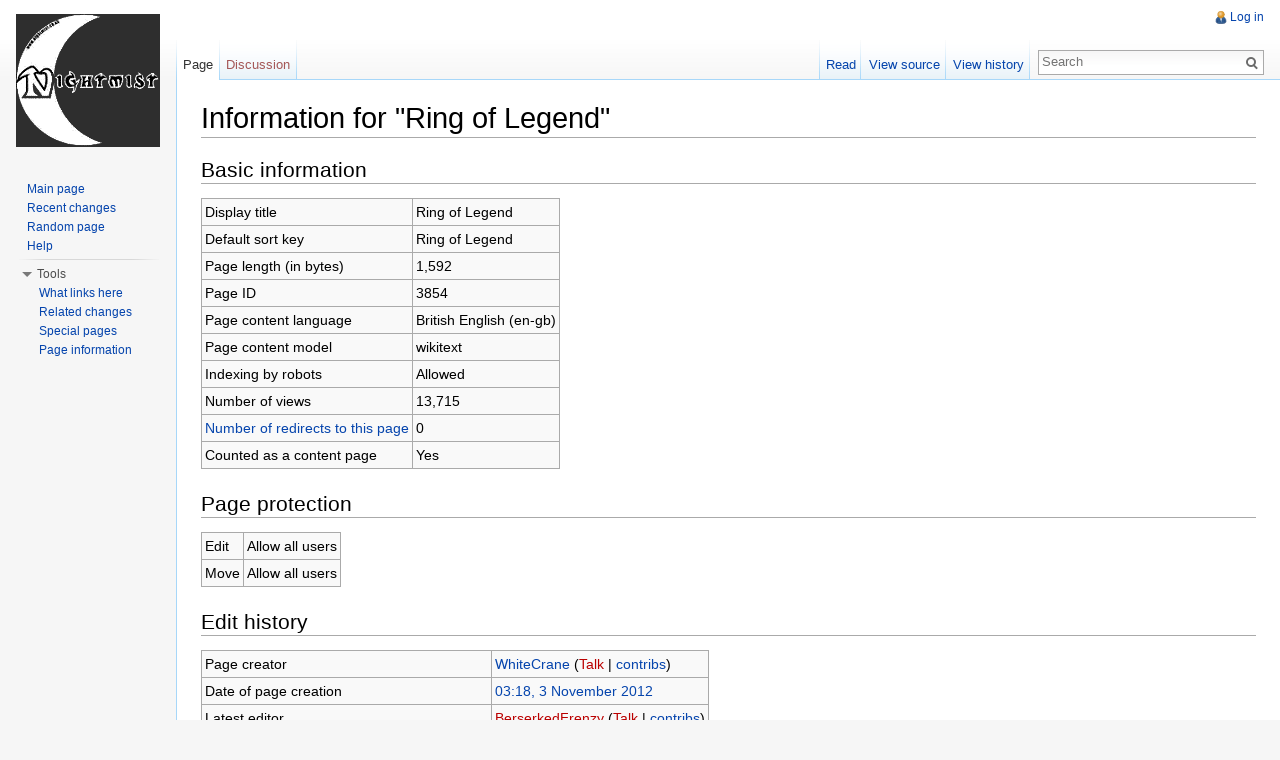

--- FILE ---
content_type: text/html; charset=UTF-8
request_url: http://nightmist.co.uk/wiki/index.php?title=Ring_of_Legend&action=info
body_size: 16380
content:
<!DOCTYPE html>
<html lang="en-GB" dir="ltr" class="client-nojs">
<head>
<meta charset="UTF-8" />
<title>Information for "Ring of Legend" - Nightmist wiki</title>
<meta http-equiv="X-UA-Compatible" content="IE=EDGE" />
<meta name="generator" content="MediaWiki 1.23.13" />
<meta name="robots" content="noindex,nofollow" />
<link rel="shortcut icon" href="/favicon.ico" />
<link rel="search" type="application/opensearchdescription+xml" href="/wiki/opensearch_desc.php" title="Nightmist wiki (en-gb)" />
<link rel="EditURI" type="application/rsd+xml" href="http://nightmist.co.uk/wiki/api.php?action=rsd" />
<link rel="alternate" type="application/atom+xml" title="Nightmist wiki Atom feed" href="/wiki/index.php?title=Special%3ARecentChanges&amp;feed=atom" />
<link rel="stylesheet" href="http://nightmist.co.uk/wiki/load.php?debug=false&amp;lang=en-gb&amp;modules=mediawiki.legacy.commonPrint%2Cshared%7Cmediawiki.skinning.interface%7Cmediawiki.ui.button%7Cskins.vector.styles&amp;only=styles&amp;skin=vector&amp;*" />
<meta name="ResourceLoaderDynamicStyles" content="" />
<style>a:lang(ar),a:lang(kk-arab),a:lang(mzn),a:lang(ps),a:lang(ur){text-decoration:none}
/* cache key: nm_wiki:resourceloader:filter:minify-css:7:1eabde4723ec7c6b68cf6f728d9ddda2 */</style>
<script src="http://nightmist.co.uk/wiki/load.php?debug=false&amp;lang=en-gb&amp;modules=startup&amp;only=scripts&amp;skin=vector&amp;*"></script>
<script>if(window.mw){
mw.config.set({"wgCanonicalNamespace":"","wgCanonicalSpecialPageName":false,"wgNamespaceNumber":0,"wgPageName":"Ring_of_Legend","wgTitle":"Ring of Legend","wgCurRevisionId":16924,"wgRevisionId":0,"wgArticleId":3854,"wgIsArticle":false,"wgIsRedirect":false,"wgAction":"info","wgUserName":null,"wgUserGroups":["*"],"wgCategories":[],"wgBreakFrames":true,"wgPageContentLanguage":"en-gb","wgPageContentModel":"wikitext","wgSeparatorTransformTable":["",""],"wgDigitTransformTable":["",""],"wgDefaultDateFormat":"dmy","wgMonthNames":["","January","February","March","April","May","June","July","August","September","October","November","December"],"wgMonthNamesShort":["","Jan","Feb","Mar","Apr","May","Jun","Jul","Aug","Sep","Oct","Nov","Dec"],"wgRelevantPageName":"Ring_of_Legend","wgIsProbablyEditable":false,"wgRestrictionEdit":[],"wgRestrictionMove":[]});
}</script><script>if(window.mw){
mw.loader.implement("user.options",function($,jQuery){mw.user.options.set({"ccmeonemails":0,"cols":80,"date":"default","diffonly":0,"disablemail":0,"editfont":"default","editondblclick":0,"editsectiononrightclick":0,"enotifminoredits":0,"enotifrevealaddr":0,"enotifusertalkpages":1,"enotifwatchlistpages":1,"extendwatchlist":0,"fancysig":0,"forceeditsummary":0,"gender":"unknown","hideminor":0,"hidepatrolled":0,"imagesize":2,"math":1,"minordefault":0,"newpageshidepatrolled":0,"nickname":"","norollbackdiff":0,"numberheadings":0,"previewonfirst":0,"previewontop":1,"rcdays":7,"rclimit":50,"rows":25,"showhiddencats":0,"shownumberswatching":1,"showtoolbar":1,"skin":"vector","stubthreshold":0,"thumbsize":2,"underline":2,"uselivepreview":0,"usenewrc":0,"watchcreations":1,"watchdefault":1,"watchdeletion":0,"watchlistdays":3,"watchlisthideanons":0,"watchlisthidebots":0,"watchlisthideliu":0,"watchlisthideminor":0,"watchlisthideown":0,"watchlisthidepatrolled":0,"watchmoves":0,"wllimit":250,
"useeditwarning":1,"prefershttps":1,"language":"en-gb","variant-gan":"gan","variant-iu":"iu","variant-kk":"kk","variant-ku":"ku","variant-shi":"shi","variant-sr":"sr","variant-tg":"tg","variant-uz":"uz","variant-zh":"zh","searchNs0":true,"searchNs1":false,"searchNs2":false,"searchNs3":false,"searchNs4":false,"searchNs5":false,"searchNs6":false,"searchNs7":false,"searchNs8":false,"searchNs9":false,"searchNs10":false,"searchNs11":false,"searchNs12":false,"searchNs13":false,"searchNs14":false,"searchNs15":false,"variant":"en-gb"});},{},{});mw.loader.implement("user.tokens",function($,jQuery){mw.user.tokens.set({"editToken":"+\\","patrolToken":false,"watchToken":false});},{},{});
/* cache key: nm_wiki:resourceloader:filter:minify-js:7:c54de522704a4e23f0275347816e6b6b */
}</script>
<script>if(window.mw){
mw.loader.load(["mediawiki.page.startup","mediawiki.legacy.wikibits","mediawiki.legacy.ajax","skins.vector.js"]);
}</script>
<!--[if lt IE 7]><style type="text/css">body{behavior:url("/wiki/skins/vector/csshover.min.htc")}</style><![endif]--></head>
<body class="mediawiki ltr sitedir-ltr ns-0 ns-subject page-Ring_of_Legend skin-vector action-info vector-animateLayout">
		<div id="mw-page-base" class="noprint"></div>
		<div id="mw-head-base" class="noprint"></div>
		<div id="content" class="mw-body" role="main">
			<a id="top"></a>
			<div id="mw-js-message" style="display:none;"></div>
						<h1 id="firstHeading" class="firstHeading" lang="en-GB"><span dir="auto">Information for "Ring of Legend"</span></h1>
						<div id="bodyContent">
								<div id="contentSub"></div>
												<div id="jump-to-nav" class="mw-jump">
					Jump to:					<a href="#mw-navigation">navigation</a>, 					<a href="#p-search">search</a>
				</div>
				<div id="mw-content-text"><style>.mw-hiddenCategoriesExplanation { display: none; }</style>
<style>.mw-templatesUsedExplanation { display: none; }</style>
<h2><span class="mw-headline" id="Basic_information">Basic information</span></h2>
<table class="wikitable mw-page-info">
<tr id="mw-pageinfo-display-title"><td style="vertical-align: top;">Display title</td><td>Ring of Legend</td></tr>
<tr id="mw-pageinfo-default-sort"><td style="vertical-align: top;">Default sort key</td><td>Ring of Legend</td></tr>
<tr id="mw-pageinfo-length"><td style="vertical-align: top;">Page length (in bytes)</td><td>1,592</td></tr>
<tr id="mw-pageinfo-article-id"><td style="vertical-align: top;">Page ID</td><td>3854</td></tr>
<tr id="mw-pageinfo-language"><td style="vertical-align: top;">Page content language</td><td>British English (en-gb)</td></tr>
<tr id="mw-pageinfo-content-model"><td style="vertical-align: top;">Page content model</td><td>wikitext</td></tr>
<tr id="mw-pageinfo-robot-policy"><td style="vertical-align: top;">Indexing by robots</td><td>Allowed</td></tr>
<tr id="mw-pageinfo-views"><td style="vertical-align: top;">Number of views</td><td>13,715</td></tr>
<tr><td style="vertical-align: top;"><a href="/wiki/index.php?title=Special%3AWhatLinksHere/Ring_of_Legend&amp;hidelinks=1&amp;hidetrans=1" title="Special:WhatLinksHere/Ring of Legend">Number of redirects to this page</a></td><td>0</td></tr>
<tr id="mw-pageinfo-contentpage"><td style="vertical-align: top;">Counted as a content page</td><td>Yes</td></tr>
</table>
<h2><span class="mw-headline" id="Page_protection">Page protection</span></h2>
<table class="wikitable mw-page-info">
<tr id="mw-restriction-edit"><td style="vertical-align: top;">Edit</td><td>Allow all users</td></tr>
<tr id="mw-restriction-move"><td style="vertical-align: top;">Move</td><td>Allow all users</td></tr>
</table>
<h2><span class="mw-headline" id="Edit_history">Edit history</span></h2>
<table class="wikitable mw-page-info">
<tr id="mw-pageinfo-firstuser"><td style="vertical-align: top;">Page creator</td><td><a href="/wiki/index.php?title=User%3AWhiteCrane" title="User:WhiteCrane" class="mw-userlink">WhiteCrane</a>  <span class="mw-usertoollinks">(<a href="/wiki/index.php?title=User_talk%3AWhiteCrane&amp;action=edit&amp;redlink=1" class="new" title="User talk:WhiteCrane (page does not exist)">Talk</a> | <a href="/wiki/index.php?title=Special%3AContributions/WhiteCrane" title="Special:Contributions/WhiteCrane">contribs</a>)</span></td></tr>
<tr id="mw-pageinfo-firsttime"><td style="vertical-align: top;">Date of page creation</td><td><a href="/wiki/index.php?title=Ring_of_Legend&amp;oldid=13077" title="Ring of Legend">03:18, 3 November 2012</a></td></tr>
<tr id="mw-pageinfo-lastuser"><td style="vertical-align: top;">Latest editor</td><td><a href="/wiki/index.php?title=User%3ABerserkedFrenzy&amp;action=edit&amp;redlink=1" class="new mw-userlink" title="User:BerserkedFrenzy (page does not exist)">BerserkedFrenzy</a>  <span class="mw-usertoollinks">(<a href="/wiki/index.php?title=User_talk%3ABerserkedFrenzy&amp;action=edit&amp;redlink=1" class="new" title="User talk:BerserkedFrenzy (page does not exist)">Talk</a> | <a href="/wiki/index.php?title=Special%3AContributions/BerserkedFrenzy" title="Special:Contributions/BerserkedFrenzy">contribs</a>)</span></td></tr>
<tr id="mw-pageinfo-lasttime"><td style="vertical-align: top;">Date of latest edit</td><td><a href="/wiki/index.php?title=Ring_of_Legend&amp;oldid=16924" title="Ring of Legend">20:56, 5 January 2021</a></td></tr>
<tr id="mw-pageinfo-edits"><td style="vertical-align: top;">Total number of edits</td><td>7</td></tr>
<tr id="mw-pageinfo-authors"><td style="vertical-align: top;">Total number of distinct authors</td><td>3</td></tr>
<tr id="mw-pageinfo-recent-edits"><td style="vertical-align: top;">Recent number of edits (within past 91 days)</td><td>0</td></tr>
<tr id="mw-pageinfo-recent-authors"><td style="vertical-align: top;">Recent number of distinct authors</td><td>0</td></tr>
</table>
<h2><span class="mw-headline" id="Page_properties">Page properties</span></h2>
<table class="wikitable mw-page-info">
<tr id="mw-pageinfo-templates"><td style="vertical-align: top;">Transcluded templates (2)</td><td><div class="mw-templatesUsedExplanation"><p>Templates used on this page:
</p></div><ul>
<li><a href="/wiki/index.php?title=Template%3AArmormultiinfo" title="Template:Armormultiinfo">Template:Armormultiinfo</a> (<a href="/wiki/index.php?title=Template%3AArmormultiinfo&amp;action=edit" title="Template:Armormultiinfo">view source</a>) </li><li><a href="/wiki/index.php?title=Template%3AArmorsingleinfo" title="Template:Armorsingleinfo">Template:Armorsingleinfo</a> (<a href="/wiki/index.php?title=Template%3AArmorsingleinfo&amp;action=edit" title="Template:Armorsingleinfo">view source</a>) </li></ul></td></tr>
</table>
</div>								<div class="printfooter">
				Retrieved from ‘<a href="http://nightmist.co.uk/wiki/index.php?title=Ring_of_Legend">http://nightmist.co.uk/wiki/index.php?title=Ring_of_Legend</a>’				</div>
												<div id='catlinks' class='catlinks catlinks-allhidden'></div>												<div class="visualClear"></div>
							</div>
		</div>
		<div id="mw-navigation">
			<h2>Navigation menu</h2>
			<div id="mw-head">
				<div id="p-personal" role="navigation" class="" aria-labelledby="p-personal-label">
	<h3 id="p-personal-label">Personal tools</h3>
	<ul>
<li id="pt-login"><a href="/wiki/index.php?title=Special%3AUserLogin&amp;returnto=Ring+of+Legend&amp;returntoquery=action%3Dinfo" title="You are encouraged to log in; however, it is not mandatory [o]" accesskey="o">Log in</a></li>	</ul>
</div>
				<div id="left-navigation">
					<div id="p-namespaces" role="navigation" class="vectorTabs" aria-labelledby="p-namespaces-label">
	<h3 id="p-namespaces-label">Namespaces</h3>
	<ul>
					<li  id="ca-nstab-main" class="selected"><span><a href="/wiki/index.php?title=Ring_of_Legend"  title="View the content page [c]" accesskey="c">Page</a></span></li>
					<li  id="ca-talk" class="new"><span><a href="/wiki/index.php?title=Talk%3ARing_of_Legend&amp;action=edit&amp;redlink=1"  title="Discussion about the content page [t]" accesskey="t">Discussion</a></span></li>
			</ul>
</div>
<div id="p-variants" role="navigation" class="vectorMenu emptyPortlet" aria-labelledby="p-variants-label">
	<h3 id="mw-vector-current-variant">
		</h3>
	<h3 id="p-variants-label"><span>Variants</span><a href="#"></a></h3>
	<div class="menu">
		<ul>
					</ul>
	</div>
</div>
				</div>
				<div id="right-navigation">
					<div id="p-views" role="navigation" class="vectorTabs" aria-labelledby="p-views-label">
	<h3 id="p-views-label">Views</h3>
	<ul>
					<li id="ca-view"><span><a href="/wiki/index.php?title=Ring_of_Legend" >Read</a></span></li>
					<li id="ca-viewsource"><span><a href="/wiki/index.php?title=Ring_of_Legend&amp;action=edit"  title="This page is protected.&#10;You can view its source [e]" accesskey="e">View source</a></span></li>
					<li id="ca-history" class="collapsible"><span><a href="/wiki/index.php?title=Ring_of_Legend&amp;action=history"  title="Past revisions of this page [h]" accesskey="h">View history</a></span></li>
			</ul>
</div>
<div id="p-cactions" role="navigation" class="vectorMenu emptyPortlet" aria-labelledby="p-cactions-label">
	<h3 id="p-cactions-label"><span>Actions</span><a href="#"></a></h3>
	<div class="menu">
		<ul>
					</ul>
	</div>
</div>
<div id="p-search" role="search">
	<h3><label for="searchInput">Search</label></h3>
	<form action="/wiki/index.php" id="searchform">
					<div id="simpleSearch">
					<input type="search" name="search" placeholder="Search" title="Search Nightmist wiki [f]" accesskey="f" id="searchInput" /><input type="hidden" value="Special:Search" name="title" /><input type="submit" name="fulltext" value="Search" title="Search the pages for this text" id="mw-searchButton" class="searchButton mw-fallbackSearchButton" /><input type="submit" name="go" value="Go" title="Go to a page with this exact name if exists" id="searchButton" class="searchButton" />		</div>
	</form>
</div>
				</div>
			</div>
			<div id="mw-panel">
					<div id="p-logo" role="banner"><a style="background-image: url(/wiki/images/nmlogo.gif);" href="/wiki/index.php?title=Main_Page"  title="Visit the main page"></a></div>
				<div class="portal" role="navigation" id='p-navigation' aria-labelledby='p-navigation-label'>
	<h3 id='p-navigation-label'>Navigation</h3>
	<div class="body">
		<ul>
			<li id="n-mainpage-description"><a href="/wiki/index.php?title=Main_Page" title="Visit the main page [z]" accesskey="z">Main page</a></li>
			<li id="n-recentchanges"><a href="/wiki/index.php?title=Special%3ARecentChanges" title="A list of recent changes in the wiki [r]" accesskey="r">Recent changes</a></li>
			<li id="n-randompage"><a href="/wiki/index.php?title=Special%3ARandom" title="Load a random page [x]" accesskey="x">Random page</a></li>
			<li id="n-help"><a href="https://www.mediawiki.org/wiki/Special:MyLanguage/Help:Contents" title="The place to find out">Help</a></li>
		</ul>
	</div>
</div>
<div class="portal" role="navigation" id='p-tb' aria-labelledby='p-tb-label'>
	<h3 id='p-tb-label'>Tools</h3>
	<div class="body">
		<ul>
			<li id="t-whatlinkshere"><a href="/wiki/index.php?title=Special%3AWhatLinksHere/Ring_of_Legend" title="A list of all wiki pages that link here [j]" accesskey="j">What links here</a></li>
			<li id="t-recentchangeslinked"><a href="/wiki/index.php?title=Special%3ARecentChangesLinked/Ring_of_Legend" title="Recent changes in pages linked from this page [k]" accesskey="k">Related changes</a></li>
			<li id="t-specialpages"><a href="/wiki/index.php?title=Special%3ASpecialPages" title="A list of all special pages [q]" accesskey="q">Special pages</a></li>
			<li id="t-info"><a href="/wiki/index.php?title=Ring_of_Legend&amp;action=info">Page information</a></li>
		</ul>
	</div>
</div>
			</div>
		</div>
		<div id="footer" role="contentinfo">
							<ul id="footer-places">
											<li id="footer-places-privacy"><a href="/wiki/index.php?title=Nightmist_wiki%3APrivacy_policy" title="Nightmist wiki:Privacy policy">Privacy policy</a></li>
											<li id="footer-places-about"><a href="/wiki/index.php?title=Nightmist_wiki%3AAbout" title="Nightmist wiki:About">About Nightmist wiki</a></li>
											<li id="footer-places-disclaimer"><a href="/wiki/index.php?title=Nightmist_wiki%3AGeneral_disclaimer" title="Nightmist wiki:General disclaimer">Disclaimers</a></li>
									</ul>
										<ul id="footer-icons" class="noprint">
					<li id="footer-poweredbyico">
						<a href="//www.mediawiki.org/"><img src="/wiki/skins/common/images/poweredby_mediawiki_88x31.png" alt="Powered by MediaWiki" width="88" height="31" /></a>
					</li>
				</ul>
						<div style="clear:both"></div>
		</div>
		<script>/*<![CDATA[*/window.jQuery && jQuery.ready();/*]]>*/</script><script>if(window.mw){
mw.loader.state({"site":"ready","user":"ready","user.groups":"ready"});
}</script>
<script>if(window.mw){
mw.loader.load(["mediawiki.user","mediawiki.hidpi","mediawiki.page.ready","mediawiki.searchSuggest","skins.vector.collapsibleNav"],null,true);
}</script>
<script>if(window.mw){
mw.config.set({"wgBackendResponseTime":94});
}</script>
	</body>
</html>


--- FILE ---
content_type: text/javascript; charset=utf-8
request_url: http://nightmist.co.uk/wiki/load.php?debug=false&lang=en-gb&modules=startup&only=scripts&skin=vector&*
body_size: 13777
content:
var mediaWikiLoadStart=(new Date()).getTime();function isCompatible(ua){if(ua===undefined){ua=navigator.userAgent;}return!((ua.indexOf('MSIE')!==-1&&parseFloat(ua.split('MSIE')[1])<6)||(ua.indexOf('Firefox/')!==-1&&parseFloat(ua.split('Firefox/')[1])<3)||ua.match(/BlackBerry[^\/]*\/[1-5]\./)||ua.match(/webOS\/1\.[0-4]/)||ua.match(/PlayStation/i)||ua.match(/SymbianOS|Series60/)||ua.match(/NetFront/)||ua.match(/Opera Mini/)||ua.match(/S40OviBrowser/)||(ua.match(/Glass/)&&ua.match(/Android/)));}var startUp=function(){mw.config=new mw.Map(true);mw.loader.addSource({"local":{"loadScript":"/wiki/load.php","apiScript":"/wiki/api.php"}});mw.loader.register([["site","1460774634",[],"site"],["noscript","1460774634",[],"noscript"],["startup","1763146823",[],"startup"],["filepage","1460774634"],["user.groups","1460774634",[],"user"],["user","1460774634",[],"user"],["user.cssprefs","1364054514",["mediawiki.user"],"private"],["user.options","1364054514",[],"private"],["user.tokens","1364054514",[],
"private"],["mediawiki.language.data","1460774634",["mediawiki.language.init"]],["mediawiki.skinning.elements","1460774634"],["mediawiki.skinning.content","1460774634"],["mediawiki.skinning.interface","1460774634"],["skins.cologneblue","1460774634"],["skins.modern","1460774634"],["skins.vector.styles","1460774634"],["skins.monobook.styles","1460774634"],["skins.vector.js","1460774634",["jquery.throttle-debounce"]],["skins.vector.collapsibleNav","1760567274",["jquery.client","jquery.cookie","jquery.tabIndex"]],["jquery","1460774634"],["jquery.appear","1460774634"],["jquery.arrowSteps","1460774634"],["jquery.async","1460774634"],["jquery.autoEllipsis","1460774634",["jquery.highlightText"]],["jquery.badge","1460774634",["mediawiki.language"]],["jquery.byteLength","1460774634"],["jquery.byteLimit","1460774634",["jquery.byteLength"]],["jquery.checkboxShiftClick","1460774633"],["jquery.chosen","1460774634"],["jquery.client","1460774632"],["jquery.color","1460774634",["jquery.colorUtil"]],[
"jquery.colorUtil","1460774634"],["jquery.cookie","1460774632"],["jquery.delayedBind","1460774634"],["jquery.expandableField","1460774634"],["jquery.farbtastic","1460774634",["jquery.colorUtil"]],["jquery.footHovzer","1460774634"],["jquery.form","1460774634"],["jquery.fullscreen","1460774634"],["jquery.getAttrs","1460774634"],["jquery.hidpi","1460774634"],["jquery.highlightText","1460774634",["jquery.mwExtension"]],["jquery.hoverIntent","1460774634"],["jquery.json","1460774634"],["jquery.localize","1460774634"],["jquery.makeCollapsible","1760567274"],["jquery.mockjax","1460774634"],["jquery.mw-jump","1460774633"],["jquery.mwExtension","1460774632"],["jquery.placeholder","1460774633"],["jquery.qunit","1460774634"],["jquery.qunit.completenessTest","1460774634",["jquery.qunit"]],["jquery.spinner","1460774634"],["jquery.jStorage","1460774634",["jquery.json"]],["jquery.suggestions","1460774634",["jquery.highlightText"]],["jquery.tabIndex","1460774634"],["jquery.tablesorter","1760567920",[
"jquery.mwExtension","mediawiki.language.months"]],["jquery.textSelection","1460774634",["jquery.client"]],["jquery.throttle-debounce","1460774634"],["jquery.validate","1460774634"],["jquery.xmldom","1460774634"],["jquery.tipsy","1460774634"],["jquery.ui.core","1460774634",[],"jquery.ui"],["jquery.ui.widget","1460774634",[],"jquery.ui"],["jquery.ui.mouse","1460774634",["jquery.ui.widget"],"jquery.ui"],["jquery.ui.position","1460774634",[],"jquery.ui"],["jquery.ui.draggable","1460774634",["jquery.ui.core","jquery.ui.mouse","jquery.ui.widget"],"jquery.ui"],["jquery.ui.droppable","1460774634",["jquery.ui.core","jquery.ui.draggable","jquery.ui.mouse","jquery.ui.widget"],"jquery.ui"],["jquery.ui.resizable","1460774634",["jquery.ui.core","jquery.ui.mouse","jquery.ui.widget"],"jquery.ui"],["jquery.ui.selectable","1460774634",["jquery.ui.core","jquery.ui.mouse","jquery.ui.widget"],"jquery.ui"],["jquery.ui.sortable","1460774634",["jquery.ui.core","jquery.ui.mouse","jquery.ui.widget"],
"jquery.ui"],["jquery.ui.accordion","1460774634",["jquery.ui.core","jquery.ui.widget"],"jquery.ui"],["jquery.ui.autocomplete","1460774634",["jquery.ui.core","jquery.ui.position","jquery.ui.widget"],"jquery.ui"],["jquery.ui.button","1460774634",["jquery.ui.core","jquery.ui.widget"],"jquery.ui"],["jquery.ui.datepicker","1460774634",["jquery.ui.core"],"jquery.ui"],["jquery.ui.dialog","1460774634",["jquery.ui.button","jquery.ui.core","jquery.ui.draggable","jquery.ui.mouse","jquery.ui.position","jquery.ui.resizable","jquery.ui.widget"],"jquery.ui"],["jquery.ui.progressbar","1460774634",["jquery.ui.core","jquery.ui.widget"],"jquery.ui"],["jquery.ui.slider","1460774634",["jquery.ui.core","jquery.ui.mouse","jquery.ui.widget"],"jquery.ui"],["jquery.ui.tabs","1460774634",["jquery.ui.core","jquery.ui.widget"],"jquery.ui"],["jquery.effects.core","1460774634",[],"jquery.ui"],["jquery.effects.blind","1460774634",["jquery.effects.core"],"jquery.ui"],["jquery.effects.bounce","1460774634",[
"jquery.effects.core"],"jquery.ui"],["jquery.effects.clip","1460774634",["jquery.effects.core"],"jquery.ui"],["jquery.effects.drop","1460774634",["jquery.effects.core"],"jquery.ui"],["jquery.effects.explode","1460774634",["jquery.effects.core"],"jquery.ui"],["jquery.effects.fade","1460774634",["jquery.effects.core"],"jquery.ui"],["jquery.effects.fold","1460774634",["jquery.effects.core"],"jquery.ui"],["jquery.effects.highlight","1460774634",["jquery.effects.core"],"jquery.ui"],["jquery.effects.pulsate","1460774634",["jquery.effects.core"],"jquery.ui"],["jquery.effects.scale","1460774634",["jquery.effects.core"],"jquery.ui"],["jquery.effects.shake","1460774634",["jquery.effects.core"],"jquery.ui"],["jquery.effects.slide","1460774634",["jquery.effects.core"],"jquery.ui"],["jquery.effects.transfer","1460774634",["jquery.effects.core"],"jquery.ui"],["moment","1460774634"],["mediawiki","1460774634"],["mediawiki.api","1460774633",["mediawiki.util"]],["mediawiki.api.category","1460774634",[
"mediawiki.Title","mediawiki.api"]],["mediawiki.api.edit","1460774634",["mediawiki.Title","mediawiki.api","user.tokens"]],["mediawiki.api.login","1460774634",["mediawiki.api"]],["mediawiki.api.parse","1460774634",["mediawiki.api"]],["mediawiki.api.watch","1460774634",["mediawiki.api","user.tokens"]],["mediawiki.debug","1460774634",["jquery.footHovzer","jquery.tipsy"]],["mediawiki.debug.init","1460774634",["mediawiki.debug"]],["mediawiki.feedback","1460774634",["jquery.ui.dialog","mediawiki.Title","mediawiki.api.edit","mediawiki.jqueryMsg"]],["mediawiki.hidpi","1460774634",["jquery.hidpi"]],["mediawiki.hlist","1460774634",["jquery.client"]],["mediawiki.htmlform","1761765557"],["mediawiki.icon","1460774634"],["mediawiki.inspect","1460774634",["jquery.byteLength","jquery.json"]],["mediawiki.notification","1460774634",["mediawiki.page.startup"]],["mediawiki.notify","1460774632"],["mediawiki.searchSuggest","1760567274",["jquery.client","jquery.placeholder","jquery.suggestions",
"mediawiki.api"]],["mediawiki.Title","1460774634",["jquery.byteLength","mediawiki.util"]],["mediawiki.toc","1760566166",["jquery.cookie"]],["mediawiki.Uri","1460774634"],["mediawiki.user","1460774633",["jquery.cookie","mediawiki.api","user.options","user.tokens"]],["mediawiki.util","1460774632",["jquery.client","jquery.mwExtension","mediawiki.notify","mediawiki.toc"]],["mediawiki.action.edit","1460774634",["jquery.byteLimit","jquery.textSelection","mediawiki.action.edit.styles"]],["mediawiki.action.edit.styles","1460774634"],["mediawiki.action.edit.collapsibleFooter","1460774634",["jquery.cookie","jquery.makeCollapsible","mediawiki.icon"]],["mediawiki.action.edit.preview","1460774634",["jquery.form","jquery.spinner","mediawiki.action.history.diff"]],["mediawiki.action.history","1460774634",[],"mediawiki.action.history"],["mediawiki.action.history.diff","1460774634",[],"mediawiki.action.history"],["mediawiki.action.view.dblClickEdit","1460774634",["mediawiki.page.startup",
"mediawiki.util"]],["mediawiki.action.view.metadata","1460774634"],["mediawiki.action.view.postEdit","1760567274",["jquery.cookie","mediawiki.jqueryMsg"]],["mediawiki.action.view.redirectToFragment","1460774634",["jquery.client"]],["mediawiki.action.view.rightClickEdit","1460774634"],["mediawiki.action.edit.editWarning","1763146823",["mediawiki.jqueryMsg"]],["mediawiki.action.watch.ajax","1364054514",["mediawiki.page.watch.ajax"]],["mediawiki.language","1460774634",["mediawiki.cldr","mediawiki.language.data"]],["mediawiki.cldr","1460774634",["mediawiki.libs.pluralruleparser"]],["mediawiki.libs.pluralruleparser","1460774634"],["mediawiki.language.init","1460774634"],["mediawiki.jqueryMsg","1460774634",["mediawiki.language","mediawiki.util"]],["mediawiki.language.months","1760567920",["mediawiki.language"]],["mediawiki.libs.jpegmeta","1460774634"],["mediawiki.page.gallery","1460774634"],["mediawiki.page.ready","1460774633",["jquery.checkboxShiftClick","jquery.makeCollapsible",
"jquery.mw-jump","jquery.placeholder","mediawiki.util"]],["mediawiki.page.startup","1460774632",["mediawiki.util"]],["mediawiki.page.patrol.ajax","1460774634",["jquery.spinner","mediawiki.Title","mediawiki.api","mediawiki.notify","mediawiki.page.startup","mediawiki.util","user.tokens"]],["mediawiki.page.watch.ajax","1763146819",["jquery.mwExtension","mediawiki.api.watch","mediawiki.notify","mediawiki.page.startup","mediawiki.util"]],["mediawiki.page.image.pagination","1460774634",["jquery.spinner","mediawiki.Uri","mediawiki.util"]],["mediawiki.special","1460774634"],["mediawiki.special.block","1460774634",["mediawiki.util"]],["mediawiki.special.changeemail","1460774634",["mediawiki.util"]],["mediawiki.special.changeslist","1460774634"],["mediawiki.special.changeslist.legend","1460774634"],["mediawiki.special.changeslist.legend.js","1460774634",["jquery.cookie","jquery.makeCollapsible"]],["mediawiki.special.changeslist.enhanced","1460774634"],["mediawiki.special.movePage","1460774634",[
"jquery.byteLimit"]],["mediawiki.special.pagesWithProp","1460774634"],["mediawiki.special.preferences","1460774634",["mediawiki.language"]],["mediawiki.special.recentchanges","1460774634",["mediawiki.special"]],["mediawiki.special.search","1760587974"],["mediawiki.special.undelete","1460774634"],["mediawiki.special.upload","1460774634",["mediawiki.libs.jpegmeta","mediawiki.util"]],["mediawiki.special.userlogin.common.styles","1460774634"],["mediawiki.special.userlogin.signup.styles","1460774634"],["mediawiki.special.userlogin.login.styles","1460774634"],["mediawiki.special.userlogin.common.js","1760571142"],["mediawiki.special.userlogin.signup.js","1460774634",["jquery.throttle-debounce","mediawiki.api","mediawiki.jqueryMsg"]],["mediawiki.special.javaScriptTest","1460774634",["mediawiki.Uri"]],["mediawiki.special.version","1460774634"],["mediawiki.legacy.ajax","1460774632",["mediawiki.legacy.wikibits","mediawiki.util"]],["mediawiki.legacy.commonPrint","1460774634"],[
"mediawiki.legacy.config","1460774634",["mediawiki.legacy.wikibits"]],["mediawiki.legacy.protect","1460774634",["jquery.byteLimit"]],["mediawiki.legacy.shared","1460774634"],["mediawiki.legacy.oldshared","1460774634"],["mediawiki.legacy.upload","1460774634",["jquery.spinner","mediawiki.Title","mediawiki.api","mediawiki.util"]],["mediawiki.legacy.wikibits","1460774632",["mediawiki.util"]],["mediawiki.ui","1460774634"],["mediawiki.ui.button","1460774634"],["oojs","1460774634"],["oojs-ui","1460774634",["oojs"]]]);mw.config.set({"wgLoadScript":"/wiki/load.php","debug":false,"skin":"vector","stylepath":"/wiki/skins","wgUrlProtocols":"http\\:\\/\\/|https\\:\\/\\/|ftp\\:\\/\\/|ftps\\:\\/\\/|ssh\\:\\/\\/|sftp\\:\\/\\/|irc\\:\\/\\/|ircs\\:\\/\\/|xmpp\\:|sip\\:|sips\\:|gopher\\:\\/\\/|telnet\\:\\/\\/|nntp\\:\\/\\/|worldwind\\:\\/\\/|mailto\\:|tel\\:|sms\\:|news\\:|svn\\:\\/\\/|git\\:\\/\\/|mms\\:\\/\\/|bitcoin\\:|magnet\\:|urn\\:|geo\\:|\\/\\/","wgArticlePath":"/wiki/index.php?title=$1",
"wgScriptPath":"/wiki","wgScriptExtension":".php","wgScript":"/wiki/index.php","wgSearchType":null,"wgVariantArticlePath":false,"wgActionPaths":{},"wgServer":"http://nightmist.co.uk","wgUserLanguage":"en-gb","wgContentLanguage":"en-gb","wgVersion":"1.23.13","wgEnableAPI":true,"wgEnableWriteAPI":true,"wgMainPageTitle":"Main Page","wgFormattedNamespaces":{"-2":"Media","-1":"Special","0":"","1":"Talk","2":"User","3":"User talk","4":"Nightmist wiki","5":"Nightmist wiki talk","6":"File","7":"File talk","8":"MediaWiki","9":"MediaWiki talk","10":"Template","11":"Template talk","12":"Help","13":"Help talk","14":"Category","15":"Category talk"},"wgNamespaceIds":{"media":-2,"special":-1,"":0,"talk":1,"user":2,"user_talk":3,"nightmist_wiki":4,"nightmist_wiki_talk":5,"file":6,"file_talk":7,"mediawiki":8,"mediawiki_talk":9,"template":10,"template_talk":11,"help":12,"help_talk":13,"category":14,"category_talk":15,"image":6,"image_talk":7,"project":4,"project_talk":5},"wgContentNamespaces":[0],
"wgSiteName":"Nightmist wiki","wgFileExtensions":["png","gif","jpg","jpeg"],"wgDBname":"nm_wiki","wgFileCanRotate":true,"wgAvailableSkins":{"cologneblue":"CologneBlue","modern":"Modern","monobook":"MonoBook","vector":"Vector"},"wgExtensionAssetsPath":"/wiki/extensions","wgCookiePrefix":"nm_wiki","wgResourceLoaderMaxQueryLength":-1,"wgCaseSensitiveNamespaces":[],"wgLegalTitleChars":" %!\"$\u0026'()*,\\-./0-9:;=?@A-Z\\\\\\^_`a-z~+\\u0080-\\uFFFF","wgResourceLoaderStorageVersion":1,"wgResourceLoaderStorageEnabled":false});};if(isCompatible()){document.write("\u003Cscript src=\"/wiki/load.php?debug=false\u0026amp;lang=en-gb\u0026amp;modules=jquery%2Cmediawiki\u0026amp;only=scripts\u0026amp;skin=vector\u0026amp;version=20160416T024354Z\"\u003E\u003C/script\u003E");};
/* cache key: nm_wiki:resourceloader:filter:minify-js:7:aca5aa70e64d490f3bdcfa6145b4a2c5 */